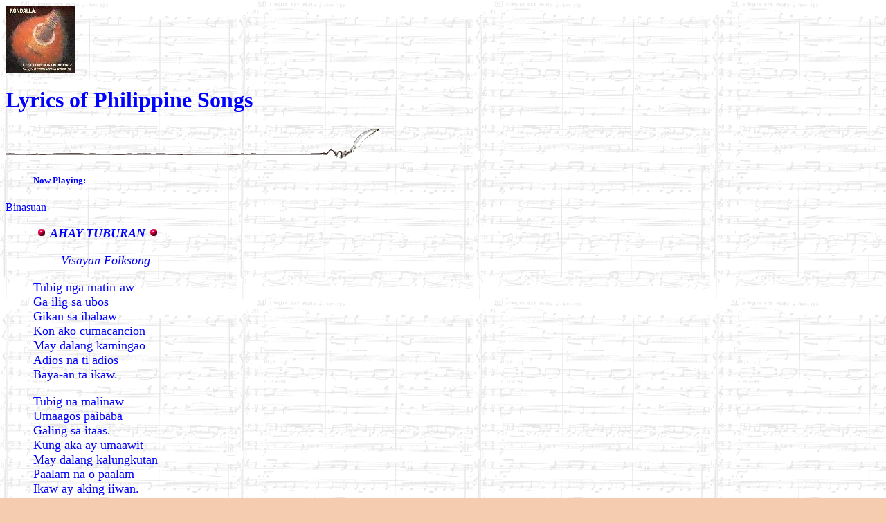

--- FILE ---
content_type: text/html
request_url: https://jayars.tripod.com/lyrics.html
body_size: 70059
content:
   
      
   <HTML>
<! lyrics.html -->
<P>
<!-- Start of No View Source Window-->
<script language="JavaScript1.1">
// distributed by http://www.hypergurl.com
<!-- var debug = true;
function right(e) 
{
if (navigator.appName == 'Netscape' && (e.which == 3 || e.which == 2)) return false;
else if (navigator.appName == 'Microsoft Internet Explorer' && (event.button == 2 || event.button == 3)) {
alert('No copying. Thank you!');
return false;
}

return true;
}
document.onmousedown=right;
if (document.layers) window.captureEvents(Event.MOUSEDOWN);
window.onmousedown=right;
//--></script>

<!--End of No View Sorce Window-->
<P>
<TITLE>Lyrics of Philippine Songs</TITLE>
<META NAME="Keywords" CONTENT="Rondalla,music,composer,tuning,lyrics,instrumental,instruments, ethnic ,musical, cultural, traditional, plectrum,string,ensemble, bandurria, laud, octavina, guitarra, guitar, bajo de u&ntilde;as , double bass, University,Philippines,Alumni,Filipino,pinoy,pilipino,Asianfolksongs,heritage, Netscape, Frames,JavaScript,MIDI,midi">
<a name="lyrics"></a>
<body bgcolor="#F5CCB0" background="notes2.gif"  text="#0000FF" link="#855E42"><!--'"</title></head>-->

<script type="text/javascript">
//OwnerIQ
var __oiq_pct = 50;
if( __oiq_pct>=100 || Math.floor(Math.random()*100/(100-__oiq_pct)) > 0 ) {
var _oiqq = _oiqq || [];
_oiqq.push(['oiq_addPageBrand','Lycos']);
_oiqq.push(['oiq_addPageCat','Internet > Websites']);
_oiqq.push(['oiq_addPageLifecycle','Intend']);
_oiqq.push(['oiq_doTag']);
(function() {
var oiq = document.createElement('script'); oiq.type = 'text/javascript'; oiq.async = true;
oiq.src = document.location.protocol + '//px.owneriq.net/stas/s/lycosn.js';
var s = document.getElementsByTagName('script')[0]; s.parentNode.insertBefore(oiq, s);
})();
}
//Google Analytics
var _gaq = _gaq || [];
_gaq.push(['_setAccount','UA-21402695-19']);
_gaq.push(['_setDomainName','tripod.com']);
_gaq.push(['_setCustomVar',1,'member_name','jayars',3]);
_gaq.push(['_trackPageview']);
(function() {
var ga = document.createElement('script'); ga.type = 'text/javascript'; ga.async = true;
ga.src = ('https:' == document.location.protocol ? 'https://ssl' : 'http://www') + '.google-analytics.com/ga.js';
var s = document.getElementsByTagName('script')[0]; s.parentNode.insertBefore(ga, s);
})();
//Lycos Init
function getReferrer() {
var all= this.document.cookie;
if (all== '') return false;
var cookie_name = 'REFERRER=';
var start = all.lastIndexOf(cookie_name);
if (start == -1) return false;
start += cookie_name.length;
var end = all.indexOf(';', start);
if (end == -1) end = all.length;
return all.substring(start, end);
}
function getQuery() {
var rfr = getReferrer();
if (rfr == '') return false;
var q = extractQuery(rfr, 'yahoo.com', 'p=');
if (q) return q;
q = extractQuery(rfr, '', 'q=');
return q ? q : "";
}
function extractQuery(full, site, q_param) {
var start = full.lastIndexOf(site);
if (start == -1) return false;
start = full.lastIndexOf(q_param);
if (start == -1) return false;
start += q_param.length;
var end = full.indexOf('&', start);
if (end == -1) end = full.length;
return unescape(full.substring(start, end)).split(" ").join("+");
}
function generateHref(atag, template){
atag.href=template.replace('_MYURL_', window.location.href.replace('http://', '')).replace('_MYTITLE_','Check%20out%20this%20Tripod%20Member%20site!'); 
}
var lycos_ad = Array();
var lycos_onload_timer;
var cm_role = "live";
var cm_host = "tripod.lycos.com";
var cm_taxid = "/memberembedded";
var tripod_member_name = "jayars";
var tripod_member_page = "jayars/lyrics.html";
var tripod_ratings_hash = "1762931360:53a192e85ab1e9e18d66f7516ee74759";

var lycos_ad_category = {"dmoz":"science\/instruments_and_supplies","ontarget":"&CAT=news&L2CAT=science%20and%20technology","find_what":"gibson"};

var lycos_ad_remote_addr = "209.202.244.9";
var lycos_ad_www_server = "www.tripod.lycos.com";
var lycos_ad_track_small = "";
var lycos_ad_track_served = "";
var lycos_search_query = getQuery();
</script>

<script type="text/javascript" src="https://scripts.lycos.com/catman/init.js"></script>

<script type='text/javascript'>
 var googletag = googletag || {};
 googletag.cmd = googletag.cmd || [];
 (function() {
   var gads = document.createElement('script');
   gads.async = true;
   gads.type = 'text/javascript';
   var useSSL = 'https:' == document.location.protocol;
   gads.src = (useSSL ? 'https:' : 'http:') +
     '//www.googletagservices.com/tag/js/gpt.js';
   var node = document.getElementsByTagName('script')[0];
   node.parentNode.insertBefore(gads, node);
 })();
</script>

<script type='text/javascript'>
 googletag.cmd.push(function() {
   googletag.defineSlot('/95963596/TRI_300X250_dfp', [300, 250], 'div-gpt-ad-1450204159126-0').addService(googletag.pubads());
   googletag.defineSlot('/95963596/TRI_above_728x90_dfp', [728, 90], 'div-gpt-ad-1450204159126-1').addService(googletag.pubads());
   googletag.defineSlot('/95963596/TRI_below_728x90_dfp', [728, 90], 'div-gpt-ad-1450204159126-2').addService(googletag.pubads());
   googletag.pubads().enableSingleRequest();
   googletag.enableServices();
 });
</script>


<script type="text/javascript"> 
(function(isV)
{
    if( !isV )
    {
        return;
    }
    var adMgr = new AdManager();
    var lycos_prod_set = adMgr.chooseProductSet();
    var slots = ["leaderboard", "leaderboard2", "toolbar_image", "toolbar_text", "smallbox", "top_promo", "footer2", "slider"];
    var adCat = this.lycos_ad_category;
    adMgr.setForcedParam('page', (adCat && adCat.dmoz) ? adCat.dmoz : 'member');
    if (this.lycos_search_query)
    {
        adMgr.setForcedParam("keyword", this.lycos_search_query);
    } 
    else if(adCat && adCat.find_what)
    {
        adMgr.setForcedParam('keyword', adCat.find_what);
    }
    
    for (var s in slots)
    {
        var slot = slots[s];
        if (adMgr.isSlotAvailable(slot))
        {
            this.lycos_ad[slot] = adMgr.getSlot(slot);
        }
    }

    adMgr.renderHeader();
    adMgr.renderFooter();
}((function() {

var w = 0, h = 0, minimumThreshold = 300;

if (top == self)
{
    return true;
}
if (typeof(window.innerWidth) == 'number' )
{
    w = window.innerWidth;
    h = window.innerHeight;
}
else if (document.documentElement && (document.documentElement.clientWidth || document.documentElement.clientHeight))
{
    w = document.documentElement.clientWidth;
    h = document.documentElement.clientHeight;
}
else if (document.body && (document.body.clientWidth || document.body.clientHeight))
{
    w = document.body.clientWidth;
    h = document.body.clientHeight;
}
return ((w > minimumThreshold) && (h > minimumThreshold));
}())));




window.onload = function()
{
    var f = document.getElementById("FooterAd");
    var b = document.getElementsByTagName("body")[0];
    b.appendChild(f);
    f.style.display = "block";
    document.getElementById('lycosFooterAdiFrame').src = '/adm/ad/footerAd.iframe.html';
    


    
    // DOM Inj Ad
    (function(isTrellix)
    {
        var e = document.createElement('iframe');
        e.style.border = '0';
        e.style.margin = 0;
        e.style.display = 'block';
        e.style.cssFloat = 'right';
        e.style.height = '254px';
        e.style.overflow = 'hidden';
        e.style.padding = 0;
        e.style.width = '300px';


        var isBlokedByDomain = function( href )
        {
            var blockedDomains = [
                "ananyaporn13000.tripod.com",
                "xxxpornxxx.tripod.com"
            ];
            var flag = false;
            
            for( var i=0; i<blockedDomains.length; i++ )
            {
                if( href.search( blockedDomains[ i ] ) >= 0 )
                {
                    flag = true;
                }
            }
            return flag;
        }

        var getMetaContent = function( metaName )
        {
            var metas = document.getElementsByTagName('meta');
            for (i=0; i<metas.length; i++)
            { 
                if( metas[i].getAttribute("name") == metaName )
                { 
                    return metas[i].getAttribute("content"); 
                } 
            }
            return false;
        }
        
        var getCommentNodes = function(regexPattern)
        {
            var nodes = {};
            var nodesA = [];
            var preferredNodesList = ['a', 'c', 'b'];
        
            (function getNodesThatHaveComments(n, pattern)
            {
                if (n.hasChildNodes())
                {
                    if (n.tagName === 'IFRAME')
                    {
                        return false;
                    }
                    for (var i = 0; i < n.childNodes.length; i++)
                    {
                        if ((n.childNodes[i].nodeType === 8) && (pattern.test(n.childNodes[i].nodeValue)))
                        {
                            var areaName = pattern.exec(n.childNodes[i].nodeValue)[1];
                            nodes[areaName] = n;
                        }
                        else if (n.childNodes[i].nodeType === 1)
                        {
                            getNodesThatHaveComments(n.childNodes[i], pattern);
                        }
                    }
                }
            }(document.body, regexPattern));

            for (var i in preferredNodesList)
            {
                if (nodes[preferredNodesList[i]])
                {
                    if( isTrellix && nodes[preferredNodesList[i]].parentNode.parentNode.parentNode.parentNode )
                    {
                        nodesA.push(nodes[preferredNodesList[i]].parentNode.parentNode.parentNode.parentNode);
                    }
                    else
                    {
                        nodesA.push( nodes[preferredNodesList[i]] );
                    }
                }
            }
            return nodesA;
        }
        
        
        var properNode = null;
        var areaNodes = getCommentNodes( new RegExp( '^area Type="area_(\\w+)"' ) );

        for (var i = 0; i < areaNodes.length; i++)
        {
            var a = parseInt(getComputedStyle(areaNodes[i]).width);
            if ((a >= 300) && (a <= 400))
            {
                properNode = areaNodes[i];
                break;
            }
        }


        var propertyName = getMetaContent("property") || false;
        if( isTrellix && (properNode) )
        {
            e.src = '/adm/ad/injectAd.iframe.html';
            properNode.insertBefore(e, properNode.firstChild);
        }
        else if( isTrellix && !( properNode ) ) // Slap the ad eventhought there is no alocated slot
        {
            e.src = '/adm/ad/injectAd.iframe.html';
            e.style.cssFloat = 'none';
            var cdiv = document.createElement('div');
            cdiv.style = "width:300px;margin:10px auto;";
            cdiv.appendChild( e );
            b.insertBefore(cdiv, b.lastChild);
        }
        else if( !isBlokedByDomain( location.href ) )
        {
            var injF = document.createElement('iframe');
            injF.style.border = '0';
            injF.style.margin = 0;
            injF.style.display = 'block';
            injF.style.cssFloat = 'none';
            injF.style.height = '254px';
            injF.style.overflow = 'hidden';
            injF.style.padding = 0;
            injF.style.width = '300px';
            injF.src = '/adm/ad/injectAd.iframe.html';

            if( b && ( !isTrellix || ( typeof isTrellix == "undefined" ) ) ) // All other tripod props
            {
                var cdiv = document.createElement('div');
                cdiv.style = "width:300px;margin:10px auto;";
                cdiv.appendChild( injF );
                b.insertBefore(cdiv, b.lastChild);
            } 
        }
  }( document.isTrellix ));
}

</script>

<div id="tb_container" style="background:#DFDCCF; border-bottom:1px solid #393939; position:relative; z-index:999999999!important">
<!--form name="search" onSubmit="return searchit()" id='header_search' >
<input type="text" placeholder="Search" size=30 name="search2" value="">
<input type="button" value="Go!" onClick="searchit()">
</form>
<style>
form#header_search {
    width: 916px;
    margin: 0 auto 8px;
    position: relative;
}


form#header_search input {
    height: 40px;
    font-size: 14px;
    line-height: 40px;
    padding: 0 8px;
    box-sizing: border-box;
    background: #F4F2E9;
    border: 1px solid #BBB8B8;
    transition: background-color 300ms ease-out,
                color 300ms ease;
}

form#header_search input[type="text"] {
    width: 100%;
}
form#header_search input[type="text"]:focus {
    border-color: #A2D054;
    background-color: #fff;
    box-shadow: 0 0px 12px -4px #A2D054;
}



form#header_search input[type="button"] {
    position: absolute;
    top: 1px;
    right: 1px;
    opacity: 1;
    background: #DFDCCF;
    color: #463734;
    width: 125px;
    cursor: pointer;
    height: 38px;
    border: none;
}
form#header_search input[type="text"]:focus ~ input[type='button']:hover,
form#header_search input[type='button']:hover {
    background-color: #A5CE56;
    color: #fff;
}
form#header_search input[type="text"]:focus ~ input[type='button'] {
    background-color: #52AEDF;
    color: #fff;
}

</style>

<script>
function searchit(){
    
    // determine environment 
    var search_env 
    if (lycos_ad_www_server.indexOf(".pd.") > -1) {
       search_env = 'http://search51.pd.lycos.com/a/';
    } else if (lycos_ad_www_server.indexOf(".qa.") > -1) {
       search_env = 'http://search51.qa.lycos.com/a/';
    } else {
       search_env = 'http://search51.lycos.com/a/';
    }

var search_term = encodeURIComponent(document.search.search2.value)
var search_url = search_env+search_term;
window.open(search_url);

return false
}
</script-->
<style>
    .adCenterClass{margin:0 auto}
</style>
<div id="tb_ad" class="adCenterClass" style="display:block!important; overflow:hidden; width:916px;">

<div id="ad_container" style="display:block!important; float:left; width:728px ">
<script type="text/javascript">
if (typeof lycos_ad !== "undefined" && "leaderboard" in lycos_ad) {
  document.write(lycos_ad['leaderboard']);
}
</script>
</div>
</div>
</div>
<script type="text/javascript">
if (typeof lycos_ad !== "undefined" && "slider" in lycos_ad) {
  document.write(lycos_ad['slider']);
}
</script> <!-- added 7/22 -->
<div id="FooterAd" style="background:#DFDCCF; border-top:1px solid #393939; clear:both; display:none; width:100%!important; position:relative; z-index:999999!important; height:90px!important"> 
<div class="adCenterClass" style="display:block!important; overflow:hidden; width:916px;">
<div id="footerAd_container" style="display:block!important; float:left; width:728px">
<iframe id="lycosFooterAdiFrame" style="border:0; display:block; float:left; height:96px; overflow:hidden; padding:0; width:750px"></iframe>
</div>
</div>
</div>


<img width=100 height=96 alt=logo src=cdlogomd.jpg>
<P><P><P>
<H1>Lyrics of Philippine Songs</H1>
<img src= "feather.gif" width=540 height=46>
<blockquote><H5>Now Playing:<br></blockquote>
<script LANGUAGE="JavaScript">
<!-- Hide script for non-JavaScript browsers
/*
   This script came from Noah's Page of Cool Links located at http://members.aol.com/nyrfan19/index.htm. The creator is Noah Spitzer-Williams.
If you are going to copy this script, I only ask that you leave this part in. Thank you!
*/
var fecha=new Date();
var numero= (fecha.getSeconds())%10;
if (navigator.appName == "Netscape")
 document.write('<EMBED SRC="music'+numero+'.mid" loop=5 width=0 height=0 autostart=true>');
if (navigator.appName == "Microsoft Internet Explorer")
 document.write('<BGSOUND SRC="music'+numero+'.mid" loop=5 width=0 height=0 autostart=true>');
   if (numero == "0") {
    document.write('Binasuan');
  }

  if (numero == "1") {
    document.write('Sayaw Sa Bangk&ocirc;');
  }

  if (numero == "2") {
    document.write('Aray');
  }

  if (numero == "3") {
    document.write('Polkabal');
  }

  if (numero == "4") {
    document.write('Estudiantina');
  }

  if (numero == "5") {
    document.write('Pateado');
  }

  if (numero == "6") {
    document.write('Kuratsa');
  }

  if (numero == "7") {
    document.write('Tinikling');
  }

if (numero == "8") {
    document.write(' Pandanggo Sa Ilaw');
  }

if (numero == "9") {
    document.write('Oasiwas');
  }

if (numero == "10") {
    document.write('Maglalatik');
  }

if (numero == "11") {
    document.write('Carinosa');
  }
if (numero == "12") {
    document.write('O Kaka');
 }
// JavaScript ends-->
</script>
<P><P><P><P><P>
<font size=+1>
<blockquote>
<a name="ahaytubu"></a>
<P><P>
<img hspace=5 src="redball.gif" width=14 height=14><b><i>AHAY TUBURAN</i></b><img hspace=5 src="redball.gif" width=14 height=14><br>
<blockquote><i>Visayan Folksong</i></blockquote>
<P>
Tubig nga matin-aw<br>
Ga ilig sa ubos<br>
Gikan sa ibabaw<br>
Kon ako cumacancion<br>
May dalang kamingao<br>
Adios na ti adios<br>
Baya-an ta ikaw.<br>
<P>
Tubig na malinaw<br>
Umaagos paibaba<br>
Galing sa itaas.<br>
Kung aka ay umaawit<br>
May dalang kalungkutan<br>
Paalam na o paalam<br>
Ikaw ay aking iiwan.<br>
<P><P><P><P><P><P><P>
<a target="_self" href="repertoi.html#philsong"><img  alt="logo" hspace=10 width=40 height=38  border=0 src=cdlogosm.jpg> Back to Philippine Songs</a><br>
<P>
<img width=200 height=6 src=color_tw.gif>
<P><P><P><P><P><P><P><P><P><P><P><P><P>
<a name="akoplip"></a>
<P><P>
<img hspace=10 src="redball.gif"  width=14 height=14><B><I><U>AKO AY PILIPINO</U></I></b><img hspace=10 src="redball.gif" width=14 height=14><br>
<blockquote>by <I>George Canseco/Bagayaua</I></blockquote><br>
<P>
Ako ay Pilipino<br>
Ang dugo'y maharlika<br>
Likas sa aking puso<br>
Adhikaing kay ganda<br>
Sa Pilipinas na aking bayan<br>
Lantay na Perlas ng Silanganan<br>
Wari'y natipon ang kayamanan<br>
             ng Maykapal<br>
<P>
Bigay sa 'king talino<br>
Sa mabuti lang laan<br>
Sa aki'y katutubo<br>
Ang maging mapagmahal<br>
<P>
Ako ay Pilipino, ako ay Pilipino<br>
Isang bansa, 'sang diwa<br>
            ang minimithi ko<br>
Sa bayan ko't bandila<br>
Laan buhay ko't diwa<br>
Ako ay Pilipino<br>
Pilipinong totoo<br>
Ako ay Pilipino, ako ay Pilipino<br>
Taas noo kahit kanino<br>
Ang Pilipino ay ako.<br>
<P>
Ako ay Pilipino, ako ay Pilipino<br>
Taas noo kahit kanino<br>
Ang Pilipino ay ako.<br>
<P><P><P><P><P><P><P>
<a target="_self" href="repertoi.html#philsong"><img  alt="logo" hspace=10 width=40 height=38  border=0 src=cdlogosm.jpg> Back to Philippine Songs</a><br>
<P>
<img width=200 height=6 src=color_tw.gif>
<P><P><P><P><P><P><P><P><P><P><P><P><P>
<a name="kampupot"></a>
<P><P>
<img hspace=5 src="redball.gif" width=14 height=14><b><i>AKO'Y KAMPUPOT</i></b><img hspace=5 src="redball.gif" width=14 height=14><br>
<blockquote>by <I>Velez</I></blockquote><br>
<P>
Ako'y kampupot<br>
Na bagong sikat<br>
Ang halimuyak<br>
Sadyang laganap<br>
Kaligayahan sa bawa't oras<br>
Man din ang nais<br>
Tanging paglingap<br>
<P>
Kaya't noong minsan<br>
Ay napakinggan<br>
Isang binatang<br>
Nananambitan<br>
Puso kong taglay<br>
Lubhang pihikan<br>
Ay narahuyo sa panawagan.<br>
<P>
Refrain:<br>
<P>
Nasaan yung pangarap<br>
Ng paglalambingan<br>
Tangan na ng aking hirang<br>
Alay ay kaligayahan<br>
Kay tamis nga naman<br>
Mabuhay 'ta sa pagmamahal<br>
Kung ang ligaya ay makakamtam<br>
Sa habang buhay.<br>
<P><P><P><P><P><P><P>
<a target="_self" href="repertoi.html#philsong"><img  alt="logo" hspace=10 width=40 height=38  border=0 src=cdlogosm.jpg> Back to Philippine Songs</a><br>
<P>
<img width=200 height=6 src=color_tw.gif>
<P><P><P><P><P><P><P><P><P><P><P><P><P>
<a name="alaala"></a>
<P><P>
<img hspace=5 src="redball.gif" width=14 height=14><b><i>ALAALA KITA SA PAGTULOG</i></b><img hspace=5 src="redball.gif" width=14 height=14><br>
<blockquote><i>Tagalog Folksong</I></blockquote><br>
<P>
Akala mo yata kita'y nililimot<br>
Alaala kita sa gabing pagtulog<br>
Ang inuunan ko luhang umaagos<br>
Ang binabanig ko ay sama ng loob.<br>
<P>
Di ka na nahabag, di ka na naawa.<br>
Lusak na ang lupa sa patak ng luha.<br>
<P>
Buksan mo na neneng ang munting bintana<br>
At ako'y dungawin nagmamakaawa.<br>
<P><P><P><P><P><P><P>
<a target="_self" href="repertoi.html#philsong"><img  alt="logo" hspace=10 width=40 height=38  border=0 src=cdlogosm.jpg> Back to Philippine Songs</a><br>
<P>
<img width=200 height=6 src=color_tw.gif>
<P><P><P><P><P><P><P><P><P><P><P><P><P>
<a name="gogon"></a>
<P><P>
<img hspace=5 src="redball.gif" width=14 height=14><b><i>ANO DAW IDTONG SA GOGON</i></b><img hspace=5 src="redball.gif" width=14 height=14><br>
<blockquote><i>Bicol Folksong</I></blockquote><br>
<P>
Ano daw idtong sa gogon<br>
Garong bulawan paghilngon<br>
Casu sacuyang dulucon<br>
Ay, ay burac palan nin balagon.<br>
<P>
Casu sacuya ng qui cu-a<br>
Sarong tingog ang nagsayuma<br>
Hariman aco pagcua-a<br>
Ay, ay burac aco ni Maria.<br>
<P><P><P><P><P><P><P>
<a target="_self" href="repertoi.html#philsong"><img  alt="logo" hspace=10 width=40 height=38  border=0 src=cdlogosm.jpg> Back to Philippine Songs</a><br>
<P>
<img width=200 height=6 src=color_tw.gif>
<P><P><P><P><P><P><P><P><P><P><P><P><P>
<a name="atinkup"></a>
<P><P>
<img hspace=5 src="redball.gif" width=14 height=14><b><i>ATIN CU PUNG SINGSING</i></b><img hspace=5 src="redball.gif" width=14 height=14><br>
<P>
<img hspace=5 src="yellowba.gif" width=14 height=14>Pampango Version:<br>
<P>
Atin cu pung singsing,<br>
Metung yang timpucan;<br>
Amana que iti<br> 
queng indung ibatan;<br>
Sangcan queng sininup<br>
keng metung a caban,<br>
Mewala ya iti,<br>
Ecu camalayan.<br>
<P>
Ing sucal ning lub cu,<br>
Susucdul quing banua,<br>
Picurus cung gamat<br>
Babo ning lamesa;<br>
Nino mang manaquit<br>
Queng singsing cung mana<br>
Calulung puso cu<br> 
Manginuya que a .<br>
<P>
<P>
<img hspace=5 src="yellowba.gif" width=14 height=14>Tagalog Version:<br>
<P>
Ako ay may singsing<br>
May batong kay inam<br>
Binigay sa akin<br>
Ng mahal kong nanay<br>
Sa tapat ng dibdib<br>
Iningat-ingatan<br>
Kung san nawaglit<br>
'Di ko na nalaman<br>
<P>
Nawala ang singsing<br>
'Di ko na nakita<br>
Abot hanggang langit<br>
Ang taglay kong dusa<br>
Sino mang binata<br>
Ang makakukuha<br>
Ang abang puso ko<br>
Ay magiging kanya<br>
<P>
Instrumental<br>
Repeat all<br>
<P>
Coda:<br>
Ang abang puso ko<br>
Ay magiging kanya<br>
<P><P><P><P><P><P><P>
<a target="_self" href="repertoi.html#philsong"><img  alt="logo" hspace=10 width=40 height=38  border=0 src=cdlogosm.jpg> Back to Philippine Songs</a><br>
<P>
<img width=200 height=6 src=color_tw.gif>
<P><P><P><P><P><P><P><P><P><P><P><P><P>
<a name="opagibig"></a>
<P><P>
<img hspace=10 src="redball.gif" width=14 height=14><b><i>AY, AY, AY, O PAGIBIG</i></b><img hspace=10 src="redball.gif" width=14 height=14><br>
<blockquote>by <I>Gonzalez</I></blockquote><br>
<P>
Buhat nang kita'y makita<br>
Nadama ang pagsinta<br>
Ng puso kong nagdurusa<br>
Giliw ko, maawa ka.<br>
<P>
Huwag mo sanang pahirapan<br>
Puso kong nagdaramdam<br>
Pagka't magpakailan man<br>
Ikaw ang tunay kong mahal.<br>
<P>
Ay, ay, ay, ay O pagibig<br>
Pagpumasok sa puso ay may ligalig<br>
Ay, ay, ay, ay, ay hanggang langit<br>
Ang pangako ng pusong umiibig<br>
<P><P><P><P><P><P><P>
<a target="_self" href="repertoi.html#philsong"><img  alt="logo" hspace=10 width=40 height=38  border=0 src=cdlogosm.jpg> Back to Philippine Songs</a><br>
<P>
<img width=200 height=6 src=color_tw.gif>
<P><P><P><P><P><P><P><P><P><P><P><P><P>
<a name="banahaw"></a>
<P><P>
<img hspace=10 src="redball.gif" width=14 height=14><B><I><U>BANAHAW</U></I></b><img hspace=10 src="redball.gif" width=14 height=14><br>
<blockquote><I>Tagalog Folksong</I></blockquote><br>
<P>
Ang huni ng ibon, aliw-iw ng batis<br>
Sa bundok Banahaw<br>
Ay inihahatid, ay inihahatid<br>
Nang hanging amihan<br>
Kaya't yaring abang puso<br>
Sakbibi nang madlang lumbay<br>
Sa sandaling ito, sa sandaling ito'y<br>
Naliligayahan.<br>
<P>
Halina,  irog ko at tayo'y magsayaw<br>
Sa kumpas ng tugtog, tayo ay sumabay<br>
Dini naman sa lumang kudyapi<br>
Ikaw irog aking aawitan<br>
Sa saliw ng hanging palay-palay<br>
Sa bundok ng Banahaw.<br>
<P><P><P><P><P><P><P>
<a target="_self" href="repertoi.html#philsong"><img  alt="logo" hspace=10 width=40 height=38  border=0 src=cdlogosm.jpg> Back to Philippine Songs</a><br>
<P>
<img width=200 height=6 src=color_tw.gif>
<P><P><P><P><P><P><P><P><P><P><P><P><P>
<a name="barong"></a>
<P><P>
<img hspace=10 src="redball.gif" width=14 height=14><B><I><U>BARONG TAGALOG</U></I></b><img hspace=10 src="redball.gif" width=14 height=14><br>
<blockquote><I>Santiago S. Suarez</I></blockquote><br>
 <P>
Kung wariin ko sa ngayon ay muling nagbabalik<br>
Ang barong Tagalog na sadyang makisig.<br>
Mahaba-habang panahon nawaglit sa ating isip<br>
Na ito�y damit ng bansang kay hirap malupig.<br>
Ang barong ito ay tatak Pilipinong talaga<br>
Dapat nating mahalin sa tuwi-tuwina.<br>
            
<P>
Sa sariling bayan nati�y alinsangan<br>
Makapal na kayoy hindi kailangan.<br>
Ang barong Tagalog kahit sinamay lang<br>
Ginhawang gamitin sa lahat ng pagdiriwang.<br>
<P>
Nang maghimagsik itong ating bansa<br>
Dahil sa paglaya<br>
Ang barong Tagalog natin ay dakila<br>
Pagka�t siyang ginamit<br>
Ng bayaning namayapa.<br>
<P>
<P><P><P><P><P><P><P>
<a target="_self" href="repertoi.html#philsong"><img  alt="logo" hspace=10 width=40 height=38  border=0 src=cdlogosm.jpg> Back to Philippine Songs</a><br>
<P>
<img width=200 height=6 src=color_tw.gif>
<P><P><P><P><P><P><P><P><P><P><P><P><P>
<a name="bayanko"></a>
<P><P>
<img hspace=10 src="redball.gif" width=14 height=14><B><I><U>BAYAN KO</U></I></b><img hspace=10 src="redball.gif" width=14 height=14><br>
<blockquote>by<I>Jose C. de Jesus -- Constancio De Guzman</I></blockquote><br>
<P>
Ang bayan kong Pilipinas<br>
Lupain ng ginto't bulaklak<br>
Pagibig sa kanyang palad<br>
Nag-alay ng ganda't dilag.<br>
At sa kanyang yumi at ganda<br>
Dayuhan ay nahalina<br>
Bayan ko, binihag ka<br>
Nasadlak sa dusa.<br>
<P>
Ibong mang may layang lumipad<br>
Kulungin mo at umiiyak<br>
Bayan pa kayang sakdal dilag<br>
Ang di magnasang makaalpas.<br>
Pilipinas kong minumutya<br>
Pugad ng luha ko't dalita<br>
Aking adhika makita kang sakdal laya<br>
<P><P><P><P><P><P><P>
<a target="_self" href="repertoi.html#philsong"><img  alt="logo" hspace=10 width=40 height=38  border=0 src=cdlogosm.jpg> Back to Philippine Songs</a><br>
<P>
<img width=200 height=6 src=color_tw.gif>
<P><P><P><P><P><P><P><P><P><P><P><P><P>
<font size=+1>
<a name=condansoy></a>
<P><P>
<img hspace=10 src="redball.gif" width=14 height=14><B><I><U>CONDANSOY</U></I></b><img hspace=10 src="redball.gif" width=14 height=14><br>
<blockquote>Visayan Folk Song</I></blockquote><br>
Condansoy, inum tuba, Laloy.<br>
Dili ka ma-inom, tuba pait, aslom.<br>
Ang tuba sa bahay, patente mo angay.<br>
Talacsan nga diutay, pono ang malaway.<br>
<P><P><P><P><P><P><P>
<a target="_self" href="repertoi.html#philsong"><img  alt="logo" hspace=10 width=40 height=38  border=0 src=cdlogosm.jpg> Back to Philippine Songs</a><br>
<P>
<img width=200 height=6 src=color_tw.gif>
<P><P><P><P><P><P><P><P><P><P><P><P><P>
<a name="bulaklak"></a>
<P><P>
<img hspace=10 src="redball.gif" width=14 height=14><b><i> DAHIL SA ISANG BULAKLAK</i></b><img hspace=10 src="redball.gif" width=14 height=14><br>
<blockquote><i>by Ruben Escare<br>
Lyrics by L. Celerio</i></blockquote><br>
<P>
Inulila mo, sinta,<br>
ang puso kong nagmamahal,<br>
Ngayon ay nag-iisa<br>
at palaging nalulumbay.<br>
Di mo ba nababatid na ikaw ang mahal?<br>
Kung malayo ka ay aanhin, giliw,<br>
yaring buhay...<br>
<P>
Inulila mo ako, ano ang magagawa<br>
Kung hindi ang magtiis<br>
sa pagsuyong nawala,<br>
Lagi nang namamanglaw<br>
ang pusong nag-iisa<br>,
Inulila mo, inulila mo ako, sinta.<br>
<P><P><P><P><P><P><P>
<a target="_self" href="repertoi.html#philsong"><img  alt="logo" hspace=10 width=40 height=38  border=0 src=cdlogosm.jpg> Back to Philippine Songs</a><br>
<P>
<img width=200 height=6 src=color_tw.gif>
<P><P><P><P><P><P><P><P><P><P><P><P><P>
<a name="dahilsay"></a>
<P><P>
<img hspace=10 src="redball.gif" width=14 height=14> <b><i>DAHIL SA IYO</i></b><img hspace=10 src="redball.gif" width=14 height=14><br>
<blockquote><I>M. Velarde Jr. - D. Santiago</I></blockquote><br>
       
<P>
INTRO<br>
<P>
Sa buhay ko'y labis<br>
Ang hirap at pasakit<br>
Ng pusong umiibig<br> 
Mandi'y wala nang langit<br>
At nang lumigaya<br>
Hinango mo sa dusa<br>
Tanging ikaw sinta<br>
Ang aking pag-asa ...<br>
<P>
<P>
I
<P>
Dahil sa iyo<br>
Nais kong mabuhay<br>
Dahil sa iyo<br>
Hanggang mamatay<br>
Dapat mong tantuin<br>
Wala ng ibang giliw<br>
Puso ko'y tanungin<br>
Ikaw at ikaw rin ...<br>
<P>
II
<P>
Dahil sa iyo<br>
Ako'y lumigaya<br>
Pagmamahal<br>
Ay alayan ka<br>
Kung tunay mang ako<br>
Ay alipinin mo<br>
Ang lahat sa buhay ko'y<br>
Dahil sa iyo ...<br>
<P><P><P><P><P><P><P>
<a target="_self" href="repertoi.html#philsong"><img  alt="logo" hspace=10 width=40 height=38  border=0 src=cdlogosm.jpg> Back to Philippine Songs</a>
<P>
<img width=200 height=6 src=color_tw.gif>
<P><P><P><P><P><P><P><P><P><P><P><P><P>
<a name="dandanso"></a>
<P><P>
<img hspace=10 src="redball.gif" width=14 height=14><b><i> DANDANSOY</i></b><img hspace=10 src="redball.gif" width=14 height=14><br>
<blockquote><I>Visayan Folksong</I></blockquote><br>
<P>
<img hspace=5 src="yellowba.gif" width=14 height=14>Visayan Version:<br>
<P>
Dandansoy, bayaan ta icao<br>
Pauli aco sa Payao<br>
Ugaling con icao hidlauon<br>
Ang Payao imo lang lantauon.<br>
<P>
Dandansoy, con imo apason<br>
Bisan tubig di magbalon<br>
Ugaling con icao uhauon<br>
Sa dalan magbobonbobon.<br>
<P>
Convento,  diin ang cura?<br>
Municipio, diin justicia?<br>
Yari si dansoy maqueja.<br>
Maqueja sa paghigugma<br>
Ang panyo mo cag panyo co<br>
Dala diri cay tambijon co<br>
Ugaling con magcasilo<br>
Bana ta icao,asawa mo aco.<br>
<P><P><P><P><P><P><P>
<a target="_self" href="repertoi.html#philsong"><img  alt="logo" hspace=10 width=40 height=38  border=0 src=cdlogosm.jpg> Back to Philippine Songs</a>
<P>
<img width=200 height=6 src=color_tw.gif>
<P><P><P><P><P><P><P><P><P><P><P><P><P>
<a name="zamboang"></a>
<P><P>
<img hspace=10 src="redball.gif" width=14 height=14> <b><i>DON'T YOU GO TO FAR ZAMBOANGA</i></b><img hspace=10 src="redball.gif" width=14 height=14><br>
<blockquote><I>Traditional</I></blockquote><br>
       
<P>
Don't you go oh don�t you go<br>
To far Zamboanga<br>
Where you may forget<br> 
Your darling far away<br>
Don�t you go oh don�t you go<br>
For it you leave me<br>
How can I without you stay?<br>
<P>
Oh weep not, my dear Paloma<br>
Oh weep not for I�ll return<br>
Oh weep not my little darling<br>
I shall remember and I shall yearn.<br>
<P>
<P><P><P><P><P><P><P>
<a target="_self" href="repertoi.html#philsong"><img  alt="logo" hspace=10 width=40 height=38  border=0 src=cdlogosm.jpg> Back to Philippine Songs</a>
<P>
<img width=200 height=6 src=color_tw.gif>
<P><P><P><P><P><P><P><P><P><P><P><P><P>
<a name="hirang"></a>
<P><P>
<img hspace=10 src="redball.gif" width=14 height=14> <b><i>DUNGAWIN MO, HIRANG</i></b><img hspace=10 src="redball.gif" width=14 height=14><br>
<blockquote><I>Santiago S. Suarez</I></blockquote><br>
<P>
Irog ko'y pakinggan<br> 
Awit na mapanglaw<br>
Na nagbuhat sa<br>
Isang pusong nagmamahal.<br>
<P>
Huwag mong ipagkait,<br>
Awa mo'y ilawit<br>
Sa abang puso kong<br> 
Naghihirap sa pag-ibig<br>
<P>
Chorus:<br>
Dungawin mo, hirang<br>
Ang nananambitan<br>
Kahit sulyap mo man lamang<br>
Iyong idampulay<br>
<P>
Sapagkat ikaw  lamang<br>
Ang tanging dalanginan<br>
Ng puso kong
Dahil sa 'yo'y nabubuhay
<P><P><P><P><P><P><P>
<a target="_self" href="repertoi.html#philsong"><img  alt="logo" hspace=10 width=40 height=38  border=0 src=cdlogosm.jpg> Back to Philippine Songs</a>
<P>
<img width=200 height=6 src=color_tw.gif>
<P><P><P><P><P><P><P><P><P><P><P><P><P>
<a name="halina"></a>
<P><P>
<img hspace=10 src="redball.gif" width=14 height=14> <b><i>HALINA SA KABUKIRAN</i></b><img hspace=10 src="redball.gif" width=14 height=14><br>
<blockquote>by <I>J. Silos Jr.</I></blockquote><br>
<P>
Halina, irog ko, sa kabukiran<br>
Upang lagi nang dito manirahan,<br>
At sa araw-araw ang mararanasan mo'y kaligayahan.<br>
Mga ibon dito'y nagsisihuni,<br>
Maagang-maaga pa lang,<br>
Sa mga siwang ng dahon ng buli<br>
Ay mapapakinggan.<br>
<P>
Tiririt-tiririt-tiririt,<br>
Ibo'y naghuhunihan,<br>
Tiririt-tiririt-tiririt,<br>
Tila ibig sabihin niyan---<br>
Kung masipag kang lagi<br>
Ay uunlad din ang iyong buhay.<br>
<P><P><P><P><P><P><P>
<a target="_self" href="repertoi.html#philsong"><img  alt="logo" hspace=10 width=40 height=38  border=0 src=cdlogosm.jpg> Back to Philippine Songs</a>
<P>
<img width=200 height=6 src=color_tw.gif>
<P><P><P><P><P><P><P><P><P><P><P><P><P>
<a name="ikwmahal"></a>
<P><P>
<img hspace=10 src="redball.gif" width=14 height=14> <b><i>IKAW ANG MAHAL KO</i></b><img hspace=10 src="redball.gif" width=14 height=14><br>
<blockquote>by <I>Arevalo</I></blockquote><br>
<p>
(1)<br>
Ikaw ang mahal ko<br>
Ikaw ang mahal kong tunay na tunay<br>
Ang laging panaginip ko'y tanging ikaw<br>
Nguni't ang totoo madalas mong mapag-alinlangan<br>
Ang puso kong tapat sa pagsintang 'di mo alam.<br>
<P>
(2)<br>
Ang pagibig kong lubusan kay hirap maunawaan<br>
Sa puso o, ang pagsintang dalisay<br>
Laging wagas kahit mapagbintangan.<br>
<P>
(3)<br>
Ikaw ang mahal ko<br>
Ikaw ang mahal kong tunay na tunay<br>
Sa puso kong tapat sa pagsintang 'di mo alam.<br>
<P>
Instrumental<br>
Repeat All<br>
Repeat(2)<br>
<P>
Coda:<br>
La la la la la la -a ha<br>
la la la la la la  -a ha<br>
la la la la la la -a ha<br>
'di mo alam<br>
<font size=+1>
<P><P><P><P><P><P><P>
<a target="_self" href="repertoi.html#philsong"><img  alt="logo" hspace=10 width=40 height=38  border=0 src=cdlogosm.jpg> Back to Philippine Songs</a>
<P>
<img width=200 height=6 src=color_tw.gif>
<P><P><P><P><P><P><P><P><P><P><P><P><P>
<a name=nasudi></a>
<P><P>
<img hspace=10 src="redball.gif" width=14 height=14> <b><i>ILOCANA A NASUDI</i></b><img hspace=10 src="redball.gif" width=14 height=14><br>
<blockquote>Ilocano Folk Song</I></blockquote><br>
<p>
Ilocana a napnuan sudi,<br>
Sapatam ay nacappapati<br>
Toy pusoc innac kenca icari<br>
Sica laeng awan sabali<br>
Ti innac ay-ayaten<br>
Ken pagserbian tungpal tanem ...<br>
Ay wen!<br>
<P>
<u>Koro:</u><br>
<P>
Ilocana a naemma<br>
Diacto agayaten<br>
No dinac aclonen.<br>
Ilocana a naregta<br>
Diacto agbiaguen<br>
No dinac ay-ayaten.<br>
<P>
<P><P><P><P><P><P><P>
<a target="_self" href="repertoi.html#philsong"><img  alt="logo" hspace=10 width=40 height=38  border=0 src=cdlogosm.jpg> Back to Philippine Songs</a>
<P>
<img width=200 height=6 src=color_tw.gif>
<P><P><P><P><P><P><P><P><P><P><P><P><P>
<a name="kataka"></a>
<P><P>
<img hspace=10 src="redball.gif" width=14 height=14> <b><i>KATAKATAKA</i></b><img hspace=10 src="redball.gif" width=14 height=14><br>
<blockquote>by <I>Santiago S. Suarez</I></blockquote><br>
<p>
Kataka-takang mahibang<br>
ang katulad ko sa iyo<br>
Biru-biro ang simula<br>
ang wakas pala ay ano?<br>
Aayaw-ayaw pa ako<br>
ngunit 'yan ay di totoo<br>
Dahil sa iyo puso kong ito'y binihag mo<br>
(Repeat)<br>
<P>
Alaala ka maging gabi't araw<br>
Alipinin mo't walang kailangan<br>
Marinig ko lang sa labi mo, hirang<br>
Na ako'y iibigin lagi habang buhay.<br>
<P><P><P><P><P><P><P>
<a target="_self" href="repertoi.html#philsong"><img  alt="logo" hspace=10 width=40 height=38  border=0 src=cdlogosm.jpg> Back to Philippine Songs</a>
<P>
<img width=200 height=6 src=color_tw.gif>
<P><P><P><P><P><P><P><P><P><P><P><P><P>
<a name="sayaw"></a>
<P><P>
<img hspace=10 src="redball.gif" width=14 height=14> <b><i>KUNG NAGSASAYAW KITA</i></b><img hspace=10 src="redball.gif" width=14 height=14><br>
<blockquote><I>Tagalog Folksong</I></blockquote><br>
<p>
 
Kung nagsasayaw kita at umiindak<br>
Puso ko�y sumisigla at pumipiglas<br>
Dahil sa ikaw ang tangi kong nililiyag<br>
At pangarap ka ng puso ko sa magdamag.<br>
Bakit ba naman ikaw ay lumalayo<br>
Di pa tanggapin itong pagsuyo.<br>
<P>
Kung nagsasaya kita, dibdib ko�y kumakaba<br>
Sana�y huwag matapos ang madlang saya<br>
Tunay na tunay ba? Pagsuyo ko�y tunay!<br>
Hanggang kailan nga ba? Hanggang may buhay!<br>
Di na magmamaliw ang naglahong araw<br>
Araw ng pagsuyo di mapaparam.<br>
<P><P><P><P><P><P><P>
<a target="_self" href="repertoi.html#philsong"><img  alt="logo" hspace=10 width=40 height=38  border=0 src=cdlogosm.jpg> Back to Philippine Songs</a>
<P>
<img width=200 height=6 src=color_tw.gif>
<P><P><P><P><P><P><P><P><P><P><P><P><P>
<a name="leron"></a>
<P><P>
<img hspace=10 src="redball.gif" width=14 height=14> <b><i>LERON-LERON SINTA</i></b><img hspace=10 src="redball.gif" width=14 height=14><br>
<blockquote> <I>Tagalog Folksong</I></blockquote><br>
<p>
Leron, leron sinta, buko ng papaya<br>
Dala-dala'y buslo, sisidlan ng bunga<br>
Pagdating sa dulo'y nabali ang sanga<br>
Kapus kapalaran, humanap ng iba.<br>
<P>
Gumising ka Neneng, tayo'y manampalok<br>
Dalhin mo ang buslo't sisidlan ng hinog<br>
Pagdating sa dulo'y lalambalambayog<br>
Kumapit ka Neneng, baka ka mahulog.<br>
<P>
Ako'y ibigin mo, lalaking matapang<br>
Ang baril ko'y pito, ang sundang ko'y siyam<br>
Ang lalakarin ko'y parte ng dinulang<br>
Isang pinggang pansit ang aking kalaban.<br>
<P><P><P><P><P><P><P>
<a target="_self" href="repertoi.html#philsong"><img  alt="logo" hspace=10 width=40 height=38  border=0 src=cdlogosm.jpg> Back to Philippine Songs</a>
<P>
<img width=200 height=6 src=color_tw.gif>
<P><P><P><P><P><P><P><P><P><P><P><P><P>
<a name="lambingan"></a>
<P><P>
<img hspace=4 src="redball.gif" width=14 height=14><B><I><U>LAMBINGAN</U></I></b><img hspace=4 src="redball.gif" width=14 height=14><br>
<blockquote>by <I>Ignacio</I></blockquote><br>
<p>
Ay kay tamis hirang nang pagsintang tunay<br>
Ang lahat ay buhay lalo kita'y kapiling<br>
Kung tayo'y mawalay palad ko'y hinirang<br>
At kung walang lambingan mabuti pa<br>
Mabuti pa tayo'y pumanaw.<br>
<P>
Sa piling mo sinta ko napapawi ang lungkot<br>
Napaparam, nagbabago ang lahat ng himutok<br>
At sa tuwi kong hahagkan ang pisngi mong mabango<br>
Ay tuluyang napaparam ang hirap ko.<br>
<P>
Kung tayo'y magkasayaw, magkayakap sa galak<br>
Ang langit ng bagong buhay ay maliwanag<br>
Sa suyuang matimyas, nalilimot ang lumbay<br>
At patuloy ang sarap nang matamis na lambingan.<br>
<P><P><P><P><P><P><P>
<a target="_self" href="repertoi.html#philsong"><img  alt="logo" hspace=10 width=40 height=38  border=0 src=cdlogosm.jpg> Back to Philippine Songs</a>
<P>
<img width=200 height=6 src=color_tw.gif>
<P><P><P><P><P><P><P><P><P><P><P><P><P>
<a name="lulay"></a>
<P><P>
<img hspace=4 src="redball.gif" width=14 height=14><B><I><U>LULAY</U></I></b><img hspace=4 src="redball.gif" width=14 height=14><br>
<blockquote><I>Danza Filipina</I></blockquote><br>
<p>
Anong laking hirap kung pagka-iisipin<br>
Ang gawang umibig sa babaeng mahinhin<br>
Lumuluhod ka na'y di ka pa mandin pansin<br>
Sa hirap ikaw kanyang susubikin.<br>
<P>
Ligaya ng buhay babaeng sakdal inam<br>
Ang halaga niya'y di matutumbasan<br>
Kahinhinan niya'y tanging kayamanan.<br>
<P><P><P><P><P><P><P>
<a target="_self" href="repertoi.html#philsong"><img  alt="logo" hspace=10 width=40 height=38  border=0 src=cdlogosm.jpg> Back to Philippine Songs</a>
<P>
<img width=200 height=6 src=color_tw.gif>
<P><P><P><P><P><P><P><P><P><P><P><P><P>
<a name="maalaala"></a>
<P><P>
<img hspace=4 src="redball.gif" width=14 height=14><B><I><U>MAALAALA MO KAYA?</U></I></b><img hspace=4 src="redball.gif" width=14 height=14><br>
<blockquote>C. De Guzman</blockquote><br>
       
<P>
Huwag mong sabihing ikaw'y hamak<br>
kahit na isang mahirap,<br>
Pagka't ang tangi kong pagibig<br>
ganyan ang hinahanap.<br>
<P>
Aanhin ko ang kayamanan<br>
kung ang puso'y salawahan,<br>
Nais ko'y pagibig na tunay<br>
at walang kamatayan.<br>
<P><P>
Koro:
<P><P>
Maalaala mo kaya<br>
ang sumpa mo sa akin,<br>
Na ang pagibig mo ay<br>
sadyang di magmamaliw.<br>
Kung nais mong matanto,<br>
buksan ang aking puso<br>
At tanging larawan mo<br>
ang doo'y nakatago.<br>
<P><P>
Di ka kaya magbago<br>
sa iyong pagmamahal?<br>
Hinding-hindi giliw ko<br>
hanggang sa libingan<br>
O. kay sarap mabuhay<br>
lalo na't may lambingan<br>
Ligaya sa puso ko<br> 
ay di na mapaparam.<br>
<P><P><P><P><P><P><P>
<a target="_self" href="repertoi.html#philsong"><img  alt="logo" hspace=10 width=40 height=38  border=0 src=cdlogosm.jpg> Back to Philippine Songs</a>
<P>
<img width=200 height=6 src=color_tw.gif>
<P><P><P><P><P><P><P><P><P><P><P><P><P>
<a name="mabuhay"></a>
<P><P>
<img hspace=4 src="redball.gif" width=14 height=14><B><I><U>MABUHAY</U></I></b><img hspace=4 src="redball.gif" width=14 height=14><br>
<blockquote>Patriotic Song</blockquote><br>
       
<P>
Dutchland toasts with prozit<br>
Sweden answers "scol"<br>
England says their cheerio<br> 
And lifts the flowing bowl.<br>
Hawaii says "aloha" <br>
Japan shouts "bansai"<br>
But in the Philippines <br>
You�ll hear this cheering cry --<br>
<P>
We say "mabuhay", we say "mabuhay"<br>
Under the blue skies where our friends sit by.<br>
A greeting of farewell, a toast that will wear well<br>
We raise our voices and we say "mabuhay!"<br>
<P>
<P><P><P><P><P><P><P>
<a target="_self" href="repertoi.html#philsong"><img  alt="logo" hspace=10 width=40 height=38  border=0 src=cdlogosm.jpg> Back to Philippine Songs</a>
<P>
<img width=200 height=6 src=color_tw.gif>
<P><P><P><P><P><P><P><P><P><P><P><P><P>
<a name="magpinas"></a>
<P><P>
<img hspace=4 src="redball.gif" width=14 height=14><B><I><U>MAGANDANG PILIPINAS</U></I></b><img hspace=4 src="redball.gif" width=14 height=14><br>
<blockquote>by<I> J. Balita</I></blockquote><br>
<P>
Sa langit ng aking bayan<br>
Ang mga bituin kay inam tingnan<br>
Dito'y may saganang lupa<br>
Sa paggiliw, walang papantay<br>
<P>
Magandang Pilipinas<br>
Sa biyaya ay mapalad<br>
Laging kaysaya ng buhay<br>
Pilipinas kong Inang Bayan<br>
<P><P><P><P><P><P><P>
<a target="_self" href="repertoi.html#philsong"><img  alt="logo" hspace=10 width=40 height=38  border=0 src=cdlogosm.jpg> Back to Philippine Songs</a><br>
<P>
<img width=200 height=6 src=color_tw.gif>
<P><P><P><P><P><P><P><P><P><P><P><P><P>
<a name="magtanim"></a>
<P><P>
<img hspace=10 src="redball.gif" width=14 height=14><b><i><u>MAGTANIM AY DI BIRO</u></i></b><img hspace=10 src="redball.gif" width=14 height=14><br>
<blockquote> <I>Tagalog Folk Song</I></blockquote><br>
	
<P>
Magtanim ay di biro,<br>
Maghapong nakayuko<br>
Di naman makatayo,<br>
Di naman makaupo.<br>
<P>
Sa umaga pagkagising<br>
Ay agad iisipin<br>
Kung saan may patanim<br>
May masarap na pagkain.<br>
<P>
Bisig ko'y namamanhid<br>
Baywang ko'y nangangawit,<br>
Binti ko'y namimitig<br>
Sa pagkababad sa tubig.<br>
<P>
<u>Koro:</u>
<P>
Halina, halina,  mga kaliyag,<br>
Tayo�y magsipag-unat-unat,<br>
Magpanibago tayo ng lakas<br>
Para sa araw ng bukas.<br>
<P>
<P><P><P><P><P><P><P>
<a target="_self" href="repertoi.html#philsong"><img  alt="logo" hspace=10 width=40 height=38  border=0 src=cdlogosm.jpg> Back to Philippine Songs</a><br>
<P>
<img width=200 height=6 src=color_tw.gif>
<P><P><P><P><P><P><P><P><P><P><P><P><P>
<a name="matud"></a>
<P><P>
<img hspace=10 src="redball.gif" width=14 height=14><b><i><u>MATUD NILA</u></i></b><img hspace=10 src="redball.gif" width=14 height=14><br>
<blockquote>by <I>Zubiri</I></blockquote><br>
<P>
<img hspace=5 src="yellowba.gif" width=14 height=14>Visayan Version:<br>
<P>
Matud nila ako dili angay<br>
Nga magmanggad sa imong gugma<br>
Matud nila ikaw dili malipay<br>
Kay 'wa ako'y bahandi<br>
Nga kanimo igasa<br>
<P>
Gugmang putli mao day pasalig<br>
Maoy bahanding labaw sa bulawan<br>
Matud nila kaanugon lamang<br>
Sa imong gugma ug paraig.<br>
<P>
Chorus:<br>
Dili molubad kining pagbati<br>
Bisan sa unsa nga katarungan<br>
Kay unsa pay bili ning kinabuhi<br>
Kon sa gugma mo hinikawan<br>
<P>
Ingna ko nga dili ka motuo<br>
Sa manga pagtamay kong naangkon<br>
Ingna ko nga dili mo kawangon<br>
Damgo ug pasalig sa gugma mo.<br>
<P>
Coda:<br>
Damgo ug pasalig sa gugma mo<br>
<P><P><P>
<img hspace=5 src="yellowba.gif" width=14 height=14>Tagalog version:(IKAW NA LAMANG)<br>
<P><P>
Kalungkutan sa unang pagibig<br>
Ang sinapit ng pusong sabik<br>
Ako raw ay walang maiaalay<br>
Kahit kaunting ligaya<br>
Pagkat salat sa yaman<br>
Nasugatan ang aking damdamin<br>
Nanghihinayang ako sa 'yo giliw<br>
Kung sakaling sawi man ang puso<br>
Subalit tunay ang pagsuyo<br>
Kayamanan ko hanggang pumanaw<br>
Ang pagibig mong tanglaw sa buhay<br>
Binabanggit kita sa panalangin<br>
Lumigaya ka pagpalain<br>
Ay aking mahal ikaw na lamang<br>
Ang ligaya ko sa kalungkutan<br>
T'wing sasapit ang gabing tahimik<br>
Di kita malimot sa pagibig<br>
<P><P><P><P><P><P><P>
<a target="_self" href="repertoi.html#philsong"><img  alt="logo" hspace=10 width=40 height=38  border=0 src=cdlogosm.jpg> Back to Philippine Songs</a><br>
<P>
<img width=200 height=6 src=color_tw.gif>
<P><P><P><P><P><P><P><P><P><P><P><P><P>
<a name="ngayon"></a>
<P><P>
<img hspace=10 src="redball.gif" width=14 height=14><B><I><U> Ngayon At Kailanman</U></I></b><img hspace=10 src="redball.gif" width=14 height=14><br>
<blockquote><I>George Canseco</I></blockquote><br>
<P>
I<br>
<P><P>
Ngayon at kailanman<br>
Sumpa ko'y iibigin ka<br>
Ngayon at kailanman<br>
Hindi ka na mag-iisa<br>
Ngayon at kailanman<br>
Sa hirap at ginhawa pa<br>
Ashang may kasama ka, sinta<br>
Naroroon ako tuwina<br>
Ngayon at kailanman<br>
<P><P>
II<br>
<P><P>
Dahil kaya sa'yo<br>
Nang maitadhanang ako'y isilang sa mundo<br>
Upang sa araw-araw<br>
Ay s'yang makapiling mo<br>
Upang ngayon at kailanman<br>
Ikaw ay mapaglingkuran, hirang<br>
Bakit labis kitang mahal<br>
Pangalawa sa Maykapal<br>
Higit sa aking buhay<br>
<P><P>
III<br>
<P><P>
Sa bawa't araw ang pagibig ko sa'yo liyag<br>
Laloang tumatamis, tumitingkad<br>
Bawat kahapon ay daig nitong bawat ngayon<br>
Na daig ng bawat bukas<br>
<P><P>
IV<br>
<P><P>
Malilimot ka lang<br>
Kapag ang araw at bituin ay di na matanaw<br>
Kapag tumigil ang daigdig at di na gumalaw<br>
Subalit isang araw pa<br>
Matapos ang mundo'y magunaw na<br>
Hanggand doon magwawakas<br>
Pagibig kong sadyang wagas<br>
Ngayon at kailanman<br>
<P><P>
Repeat III 2X<br>
<P><P>
Labis kitang mahal<br>
Tangi sa Maykapal<br>
Ngayon at kailanman<br>
<P><P><P><P><P><P><P>
<a target="_self" href="repertoi.html#philsong"><img  alt="logo" hspace=10 width=40 height=38  border=0 src=cdlogosm.jpg> Back to Philippine Songs</a><br>
<P>
<img width=200 height=6 src=color_tw.gif>
<P><P><P><P><P><P><P><P><P><P><P><P><P>
<a name="oilaw"></a>
<P><P>
<img hspace=10 src="redball.gif" width=14 height=14><B><I><U> O ILAW</U></I></b><img hspace=10 src="redball.gif" width=14 height=14><br>
<blockquote><I>Tagalog Folksong</I></blockquote><br>
<P>
O, Ilaw<br>
sa gabing madilim<br>
Wangis mo'y<br>
bituin sa langit<br>
<P><P>
O, tanglaw<br>
sa gabing tahimik<br>
Larawan mo Neneng<br>
nagbigay pasakit<br>
<P><P>
Tindig at magbangon<br>
sa pagkagupiling<br>
Sa pagkakatulog<br> 
na lubhang mahimbing<br>
<P><P>
Buksan ang bintana<br>
at ako'y dungawin<br>
Nang mapagtanto mo<br>
ang tunay kong pagdaing<br>
<P><P>
<P><P><P><P><P><P><P>
<a target="_self" href="repertoi.html#philsong"><img  alt="logo" hspace=10 width=40 height=38  border=0 src=cdlogosm.jpg> Back to Philippine Songs</a><br>
<P>
<img width=200 height=6 src=color_tw.gif>
<P><P><P><P><P><P><P><P><P><P><P><P><P>
<a name="okaka"></a>
<P><P>
<img hspace=10 src="redball.gif" width=14 height=14><B><I><U> O KAKA, O KAKA</U></I></b><img hspace=10 src="redball.gif" width=14 height=14><br>
<blockquote><I>Pampango Folksong</I></blockquote><br>
<P>
O kaka, o kaka, San Fernando't Wawa<br>
Betis at Baculud sakup ning Menila<br>
Karin pu ke kami dakal lang baluga<br>
Mangayap la ke ka biasa lang mamana.<br>
<P>
O kaka, o kaka kabalat ka paya<br>
Sabian mo ng patas nung ena ka bisa<br>
Karin pu kekami dakal lang baluga<br>
ma ngayap la keka biasa lang mamana.<br>
<P><P><P><P><P><P><P>
<a target="_self" href="repertoi.html#philsong"><img  alt="logo" hspace=10 width=40 height=38  border=0 src=cdlogosm.jpg> Back to Philippine Songs</a><br>
<P>
<img width=200 height=6 src=color_tw.gif>
<P><P><P><P><P><P><P><P><P><P><P><P><P>
<a name="pamaypay"></a>
<P><P>
<img hspace=10 src="redball.gif" width=14 height=14><B><I><U>PAMAYPAY NG MAYNILA</U></I></b><img hspace=10 src="redball.gif" width=14 height=14><br>
<P>
Pamaypay ng Maynila na aking tangan-tangan<br>
May ibig na sabihin na dapat mong pag-aralan<br>
Ang bawa�t mga kilos sa padyak ng pamaypay<br>
Ay siyang nagsasabi ng damdamin niyaring buhay.<br>
<P>
Kung ito�y nakatabing sa tapat ng mukha ko<br>
Ang ibig na sabihin may pag-asa sa puso ko<br>
Nguni�t pag namasdan mo ang sulyap ko ay sa iyo<br>
Ang ibig na sabihin may pag-asa ang puso mo.<br>
<P>
Pag ito�y pinamaspas na panay ang pagaspas<br>
Ako ay nagagalit, huwag mo sanang babatiin<br>
Subali�t pagmalaya, may ibig alamin<br>
Ako ay umiibig, lapitan mo, aking giliw.<br>
<P>
Pamaypay ng Maynila kay sarap na gamitin<br>
Pang-aliw at panglunas sa mainit na damdamin<br>
Bawa�t simoy ng hangin na dito ay nanggaling<br>
Ang hatid ay pag-ibig ng puso kong matampuhin<br>
<P>
<P><P><P><P><P><P><P>
<a target="_self" href="repertoi.html#philsong"><img  alt="logo" hspace=10 width=40 height=38  border=0 src=cdlogosm.jpg> Back to Philippine Songs</a><br>
<P>
<img width=200 height=6 src=color_tw.gif>
<P><P><P><P><P><P><P><P><P><P><P><P><P>
<a name="pambansa"></a>
<P><P>
<img hspace=10 src="redball.gif" width=14 height=14><B><I><U>PAMBANSANG AWIT</U></I></b><img hspace=10 src="redball.gif" width=14 height=14><br>
<blockquote> <I>Julian Felipe</I></blockquote><br>
<P>	
Bayang magiliw,<br>
Perlas ng Silanganan<br>
Alab ng puso <br>
Sa dibdib mo�y buhay.<br>
Lupang hinirang,<br>
Duyan ka ng magiting<br>
Sa manlulupig<br>
Di ka pasisiil.<br>
<P>
Sa dagat at bundok,<br>
Sa simoy at sa langit mong bughaw<br>
May dilag ang tula at awit <br>
Sa paglayang minamahal.<br>
Ang kislap ng watawat mo�y<br>
Tagumpay na nagniningning<br>
Ang bituin at araw niya<br>
Kailan pa ma�y di magdidilim.<br>
<P>
Lupa ng araw ng luwalhati�t pagsinta<br>
Buhay ay langit sa piling mo<br>
Aking ligaya na pag may mang-aapi<br>
Ang mamatay ng dahil sa �yo.<br>
<P>
<P><P><P><P><P><P><P>
<a target="_self" href="repertoi.html#philsong"><img  alt="logo" hspace=10 width=40 height=38  border=0 src=cdlogosm.jpg> Back to Philippine Songs</a><br>
<P>
<img width=200 height=6 src=color_tw.gif>
<P><P><P><P><P><P><P><P><P><P><P><P><P>
<a name="pamulina"></a>
<P><P>
<img hspace=10 src="redball.gif" width=14 height=14><B><I><U>PAMULINAWEN</U></I></b><img hspace=10 src="redball.gif" width=14 height=14><br>
<P>
<img hspace=5 src=yellowba.gif width=14 height=14>Ilokano Version<br>
<P>
Pamulinawen<br> 
pusoc indengam man<br>
Toy umasasug<br> 
agrayo ita sadiam<br>
Panunotem man<br> 
Di ca pagintutulngan<br>
Toy agayat<br> 
Agrayo 'ta sadiam.<br>
<P>
Issem ta diac malipatan<br>
Ta nasudi unay nga nagan<br>
Uray sadin tayan<br> 
lugar sadino man<br>
Pusoc dina liclican<br> 
Tanda niayat nga silalasbang<br>
No malagip ca<br> 
pusoc ti mabangaran.<br>
<P>
Panunotem man<br>
Di ca pagintutulngan<br>
Toy agayat<br>
Agrayo 'ta sa diam<br>
<P>
Issem ta diac malipatan<br>
Ta nasudi unay nga nagan<br>
Uray sadin tayan<br> 
lugar sadino man<br>
Pusoc dina liclican <br>
tanda niayat nga silalasbang<br>
No malagip ca <br>
pusoc ti mabangaran.<br>
<P>
Adu nga bitbittuen <br>
adu nga rosrosas<br>
Ti addat disug<br>
Agrayo ita sadiam<br>
Panunotemman<br>
di cas kenca nga limtuad<br>
Sabong ni ayat<br> 
sica't pagpasagac.<br>
Issem ta diac malipatan<br>
Ta nasudi unay nga nagan<br>
Uray sadin tayan<br>
Lugar sadino man<br>
Pusoc dina liclican<br>
Tanda niayat nga silalasbang<br>
No malagip ca<br>
Pusoc ti mabanga ran<br>
<P><P>
<img hspace=5 src=yellowba.gif width=14 height=14>Tagalog Version<br>
<blockquote>Lyrics by <I>Pastor de Jesus</I></blockquote><br>
<P>
Huwag kang magtampo<br>
Iyon ay biro lamang<br>
Di na uulit<br>
Manalig ka Hirang<br>
Kung galit ka pa<br>
Parusahang lubusan<br>
At 'yong asahang<br>
Hindi magdaramdam<br>
<P>
Tunay ang aking pagibig<br>
At hindi biru-biro lamang<br>
Ang puso ko'y sa iyo<br>
Huwag kang magalinlangan<br>
At kung kulang pa rin <br>
Ay kunin mo pa yaring buhay<br>
'Yan ay tanda ng<br>
Sukdulang pagmamahal<br>
<P>
Kung galit ka pa <br>
Parusahang lubusan<br>
At 'yong asahang<br> 
Hindi magdaramdam<br>
<P>
Tunay ang aking pagibig<br>
At hindi biru-biro lamang<br>
Ang pso ko'y  sa iyo<br>
Huwag kang magalinlangan<br>
At kung kulang pa rin <br>
Ay kunin mo pa yaring buhay<br>
'Yan ay tanda<br> 
ng sukdulang pagmamahal.<br>
<P><P><P><P><P>
<a target="_self" href="repertoi.html#philsong"><img  alt="logo" hspace=10 width=40 height=38  border=0 src=cdlogosm.jpg> Back to Philippine Songs</a><br>
<P>
<img width=200 height=6 src=color_tw.gif>
<P><P><P><P><P><P><P><P><P><P><P><P><P>
<a name="pipit"></a>
<P><P>
<img hspace=10 src="redball.gif" width=14 height=14><B><I><U>PIPIT</U></I></b><img hspace=10 src="redball.gif" width=14 height=14><br>
<blockquote>by <I>San Pedro</I></blockquote><br>
<P>
(1) <br>
May pumukol sa pipit sa sanga ng isang kahoy<br>
At nahagip ng bato ang pakpak ng munting ibon<br>
(2)<br>
Dahil sa sakit di na makaya pang lumipad<br>
At ang nangyari ay nahulog nguni't parang taong bumigkas<br>
(3)<br>
Mamang kay lupit<br>
Ang puso mo'y di na nahabag<br>
Pag pumanaw ang buhay ko<br>
May isang pipit na iiyak<br>
<P>
(Instrumental)<br>
(Repeat(1), (2)<br>
Repeat (3) twice<br>
<P><P><P><P><P>
<a target="_self" href="repertoi.html#philsong"><img  alt="logo" hspace=10 width=40 height=38  border=0 src=cdlogosm.jpg> Back to Philippine Songs</a><br>
<P>
<img width=200 height=6 src=color_tw.gif>
<P><P><P><P><P><P><P><P><P><P><P><P><P>
<a name="anthem"></a>
<P><P>
<img hspace=10 src="redball.gif" width=14 height=14><B><I><U>PHILIPPINE NATIONAL ANTHEM</U></I></b><img hspace=10 src="redball.gif" width=14 height=14><br>
<blockquote></blockquote><br>
<P>
Land of the morning,<br>
Child of the sun returning,<br>
With fervor burning,<br>
Thee do our souls adore.<br>
<P>
Land dear and holy,<br>
Cradle of noble heroes,<br>
Ne'er shall invaders<br>
Trample thy sacred shores.<br>
<P>
Ever within the skies<br>
And through thy clouds and o'er the hills and sea,<br>
Do we behold the radiance,<br>
Feel the throb of glorious liberty.<br>
<P>
Thy banner, dear to all our hearts, <br>
It's sun and stars alight,<br>
O never shall its shining field<br>
Be dimmed by tyrants' night!<br>
<P>
Beautiful land of love, O land of light,<br>
In thine embrace, 'tis rapture to lie,<br>
But it is glory ever, when thou art wronged,<br>
For us thy sons to suffer and die.<br>
<P><P><P><P><P>
<a target="_self" href="repertoi.html#philsong"><img  alt="logo" hspace=10 width=40 height=38  border=0 src=cdlogosm.jpg> Back to Philippine Songs</a><br>
<P>
<img width=200 height=6 src=color_tw.gif>
<P><P><P><P><P><P><P><P><P><P><P><P><P>
<a name="pobre"></a>
<P><P>
<img hspace=10 src="redball.gif" width=14 height=14><B><I><U>POBRENG ALINDAHAW</U></I></b><img hspace=10 src="redball.gif" width=14 height=14><br>
<blockquote>by <I>Villaflor</I></blockquote><br>
<P>
Ako'y pobreng alindahaw<br>
Sa huyuhoy gianod-anod<br>
Nangita ug kapanibaan ahay<br>
Sa tanaman ug sa manga kabulakan<br>
Aruy, aruy, aruy, aruy<br>
Ania si bulak sa mga kahidlaw<br>
Aruy, aruy, di ka maluoy<br>
Ning pobreng alindahaw.<br>
<P><P><P><P><P>
<a target="_self" href="repertoi.html#philsong"><img  alt="logo" hspace=10 width=40 height=38  border=0 src=cdlogosm.jpg> Back to Philippine Songs</a><br>
<P>
<img width=200 height=6 src=color_tw.gif>
<P><P><P><P><P><P><P><P><P><P><P><P><P>
<a name="rosas"></a>
<P><P>
<img hspace=10 src="redball.gif" width=14 height=14><B><I><U>ROSAS PANDAN</U></I></b><img hspace=10 src="redball.gif" width=14 height=14><br>
<blockquote>by <I>Visayan Folksong</I></blockquote><br>
<P>
Dalaga ay parang rosas<br>
Bumabango 'pag namumukadkad<br>
Habang hinahagkan ng araw<br>
Lalong gumaganda ang kulay.<br>
<P>
At ang ngumingiting talulot<br>
Nilalapitan ng mga bubuyog<br>
Ang mutyang iyong nililiyag<br>
Ay tulad din pala ng rosas.<br>
<P>
Kahit na umula't kumidlat<br>
Kay ganda rin ng rosas<br>
Lalong sumasariwa<br>
Sa tubig ng paglingap.<br>
<P>
Nguni't pag binagyo't ununos<br>
Ang rosas ng pag-irog<br>
Sawi ang pagsuyong<br>
Nilanta nang paglimot.<br>
<P>
Ganyan ang dalagang<br>
Sawi sa kanyang irog.<br>
<P><P><P><P><P>
<a target="_self" href="repertoi.html#philsong"><img  alt="logo" hspace=10 width=40 height=38  border=0 src=cdlogosm.jpg> Back to Philippine Songs</a><br>
<P>
<img width=200 height=6 src=color_tw.gif>
<P><P><P><P><P><P><P><P><P><P><P><P><P>
<a name="saankaman"></a>
<P><P>
<img hspace=10 src="redball.gif" width=14 height=14><B><I><U>SAAN KA MAN NAROROON</U></I></b><img hspace=10 src="redball.gif" width=14 height=14><br>
<blockquote>by <I>Celerio/Umali</I></blockquote><br>
<P>
Saan ka man naroroon sinta<br>
Pag-ibig kong wagas ang 'yong madarama.<br>
Kailan pa man sa iyo'y di lilimot<br>
Pusong uhaw sa iyong pag-irog.<br>
<P>
Saan ka man naroroon sinta<br>
Pangarap ko'y ikaw pagka't mahal kita<br>
Asahan mong sa habang panahon<br>
Alaala kita saan ka man naroroon.<br>
<P><P><P><P><P>
<a target="_self" href="repertoi.html#philsong"><img  alt="logo" hspace=10 width=40 height=38  border=0 src=cdlogosm.jpg> Back to Philippine Songs</a><br>
<P>
<img width=200 height=6 src=color_tw.gif>
<P><P><P><P><P><P><P><P><P><P><P><P><P>
<a name="sagabing"></a>
<P><P>
<img hspace=10 src="redball.gif" width=14 height=14><B><I><U>SA GABING MAPANGLAW</U></I></b><img hspace=10 src="redball.gif" width=14 height=14><br>
<blockquote>by <I>De Leon</I></blockquote><br>
<P>
Tumataghoy sa gabing mapanglaw<br>
Ang abang lagay ko O mutyang hirang<br>
Sana'y dinggin ang hibik at daing<br>
Waring malalagot na ang buhay na angkin.<br>
<P>
Bago man lang ako maglaho ng ganap<br>
Dungawin mo itong abang naghihirap<br>
HKahit sulyap man lang kung tatapunan<br>
Langit ko nang ituturing ang libingan.<br>
<P><P><P><P><P>
<a target="_self" href="repertoi.html#philsong"><img  alt="logo" hspace=10 width=40 height=38  border=0 src=cdlogosm.jpg> Back to Philippine Songs</a><br>
<P>
<img width=200 height=6 src=color_tw.gif>
<P><P><P><P><P><P><P><P><P><P><P><P><P>
<a name="salibis"></a>
<P><P>
<img hspace=10 src="redball.gif" width=14 height=14><B><I><U>SA LIBIS NG NAYON</U></I></b><img hspace=10 src="redball.gif" width=14 height=14><br>
<blockquote>by <I>Santiago S. Suarez</I></blockquote><br>
<P>
Kahit na gabing madilim sa libis ng nayon<br>
Taginting nitong kudyapi ay isang himatong<br>
Maligaya ang panahon sa lahat ng naroroon<br>
Bawa't puso'y tumutugon sa nilalayon<br>
<P>
Puno ng kawayan ay naglangitngitan<br>
Lalo na kung hipan ng hanging amihan<br>
Ang katahimikan nitong kaparangan<br>
Pinukaw na tunay nitong kasayahan.<br>
<P>
Kung ang hanap mo ay ligaya sa buhay<br>
Sa libis ng nayon doon manirahan<br>
Taga-bukid man may gintong kalooban<br>
Kayamanan at dangal ng kabukiran<br>
<P>
Ang liwanag ng buwan at kislap ng bituin<br>
Ay nag-aalay ng aliw.<br>
kung ang puso'y  ang hanap ay paglalambing<br>
Awit ng parang ay dinggin.<br>
<P>
Ang pagibig man din dito nagsupling<br>
At kapag nasiphayo'y luksang libing.<br>
Kaya't ang payo ko ay inyong susundin<br>
Bukid ay dapat  mahalin.<br>
<P><P><P><P><P><P><P>
<a target="_self" href="repertoi.html#philsong"><img  alt="logo" hspace=10 width=40 height=38  border=0 src=cdlogosm.jpg> Back to Philippine Songs</a><br>
<P>
<img width=200 height=6 src=color_tw.gif>
<P><P><P><P><P><P><P><P><P><P><P><P><P>
<a name="sampaguita"></a>
<P><P>
<img hspace=10 src="redball.gif" width=14 height=14><B><I><U>SAMPAGUITA</U></I></b><img hspace=10 src="redball.gif" width=14 height=14><br>
<blockquote><I>Tagalog Folksong</I></blockquote><br>
<P>
Sampaguita mutyang halaman<br>
Bulaklak na ubod ng yaman<br>
Ikaw lang ang siyang hinirang<br>
Na sagisag nitong bayan.<br>
<P>
At ang kulay mong binusilak<br>
Ay diwa ng aming pangarap<br>
Ang iyong bango't halimuyak<br>
Sa tuwina ay aming nilalanghap.<br>
<P>
O bulaklak na nagbibigay ligaya<br>
Aking paraluman mutyang Sampaguita<br>
Larawang mistula ng mga dalaga<br>
Tanging ikaw lamng<br>
Ang hiraman ng kanilang ganda.<br>
<P>
Ang 'yong talulot na kay ganda<br>
Mga bubuyog nililigiran ka<br>
Kung sa dalagang sinisinta<br>
Araw gabi'y laging sinasamba.<br>
<P><P><P><P><P><P><P>
<a target="_self" href="repertoi.html#philsong"><img  alt="logo" hspace=10 width=40 height=38  border=0 src=cdlogosm.jpg> Back to Philippine Songs</a><br>
<P>
<img width=200 height=6 src=color_tw.gif>
<P><P><P><P><P><P><P><P><P><P><P><P><P>
<a name="samahal"></a>
<P><P>
<img hspace=10 src="redball.gif" width=14 height=14><B><I><U>SAPAGKA'T MAHAL KITA</U></I></b><img hspace=10 src="redball.gif" width=14 height=14><br>
<blockquote>by <I>De Leon</I></blockquote><br>
<P>
Giliw ikaw ang buhay <br>
Puso ay sa 'yo lamang<br>
Tanging ang iyong larawan <br>
Aliw ng aking pagmamahal.<br>
<P>
Dahil sa 'yo may kulay ang daigdig<br>
Pawang lahat ay may awit.<br>
Yaong bukid maging hangin, sila'y naiinggit<br>
At ang batis ng pagsuyo ang s'yang dinadalit.<br>
<P>
Pag-ibig na kay tamis, di magmamaliw sinta<br>
Kahit na tuluyang kang maglaho sa mata<br>
Kailan pa man sumpa'y di mag-iiba<br>
Pagka't hanggang sa wakas mahal kita.<br>
<P><P><P><P><P><P><P>
<a target="_self" href="repertoi.html#philsong"><img  alt="logo" hspace=10 width=40 height=38  border=0 src=cdlogosm.jpg> Back to Philippine Songs</a><br>
<P>
<img width=200 height=6 src=color_tw.gif>
<P><P><P><P><P><P><P><P><P><P><P><P><P>
<a name="sarung"></a>
<P><P>
<img hspace=10 src="redball.gif" width=14 height=14><B><I><U>SARONG BANGUI</U></I></b><img hspace=10 src="redball.gif" width=14 height=14><br>
<blockquote>by <I>Gregorio</I></blockquote><br>
<P>
<img hspace=10 src =yellowba.gif width=14 height=14>Bicolano Version<br>
<P>
Sarong bangui<br>
Sa higdaan<br>
Nacadangog aco<br>
Hinuni nin sarong gamgam.<br>
<P>
Sa luba co <br>
Katurugan<br>
Baco cundi,<br>
simong tingog iyo palan.<br>
<P>
Dagos aco bangon si sacuyang mata iminuklat<br>
Sa kadikloman nin bangui aco nangagcalag<br>
Si acong paghiling biglang tinuhog paitaas<br>
Simong laog na magayon maliwanag<br>
<P>
<P><P><P><P><P><P><P>
<a target="_self" href="repertoi.html#philsong"><img  alt="logo" hspace=10 width=40 height=38  border=0 src=cdlogosm.jpg> Back to Philippine Songs</a><br>
<P>
<img width=200 height=6 src=color_tw.gif>
<P><P><P><P><P><P><P><P><P><P><P><P><P>
<img hspace=10 src =yellowba.gif width=14 height=14>Tagalog Version<br>
<P>
Isang gabing maliwanag<br>
Ako'y naghihintay sa aking magandang dilag;<br>
Namamanglaw ang puso ko<br>
At ang diwa ko'y lagi nang nangangarap.<br>
<P>
Malasin mo giliw<br>
ang saksi ng aking pagmamahal<br>
bit'wing nagniningning, kislap ng tala't<br>
liwanag ng buwan<br>
Ang siyang nagsasabi na ang pag-ibig<br>
ko'y sadyang tunay<br>
Araw, gabi ang panaginip ko'y ikaw.<br>
<P>
Magbuhat ng ikaw ay aking ibigin,<br>
Ako ay natutong gumawa ng awit;<br>
Pati ng puso kong dati'y matahimik,<br>
Ngayo'y  dumadalas ang tibok ng aking dibdib.<br>
<P><P><P><P><P>
<a target="_self" href="repertoi.html#philsong"><img  alt="logo" hspace=10 width=40 height=38  border=0 src=cdlogosm.jpg> Back to Philippine Songs</a><br>
<P>
<img width=200 height=6 src=color_tw.gif>
<P><P><P><P><P><P><P><P><P><P><P><P><P>
<a name="silayan"></a>
<P><P>
<img hspace=10 src="redball.gif" width=14 height=14><B><I><U>SILAYAN</U></I></b><img hspace=10 src="redball.gif" width=14 height=14><br>
<blockquote><I>Tagalog Harana</I></blockquote><br>
<P>
Sa bawat sandali tayo ay magkapiling<br>
Sa bawat lunggati pakinggan ang hiling<br>
Ang puso ko't budhi ay hindi sinungaling<br>
Sana ay ulinigin damdamin ko, giliw--<br>
<P>
Asahan, pangarap nitong buhay<br>
Lahat ng araw kita'y mamahalin<br>
Iwasan ang iyong alinlangan<br>
Lahat ng araw kita'y mamahalin.<br>
<P>
Sa labi ng imbing kamatayan<br>
Itangi yaring pagmamahal<br>
Tulutang magtapat sa 'yo hirang<br>
Lahat ng araw kita'y mamahalin.<br>
<P><P><P><P><P><P><P>
<a target="_self" href="repertoi.html#philsong"><img  alt="logo" hspace=10 width=40 height=38  border=0 src=cdlogosm.jpg> Back to Philippine Songs</a><br>
<P>
<img width=200 height=6 src=color_tw.gif>
<P><P><P><P><P><P><P><P><P><P><P><P><P>
<a name="tinikling"></a>
<P><P>
<img hspace=10 src="redball.gif" width=14 height=14><B><I><U>TINIKLING</U></I></b><img hspace=10 src="redball.gif" width=14 height=14><br>
<blockquote></blockquote><br>
<P>
Tayo irog ko magsayaw ng tinikling<br>
Tulad ng sayaw ng lolo't lola natin<br>
Ang mga padyak kung di pagbubutihin<br>
Dalawang kawayan tayo'y iipitin.<br>
<P><P>
At sa tinikling na labis na panganib<br>
Ang hindi maingat ay maiipit<br>
Nguni't mahak ko ganyan din sa pagibig<br>
Ang hindi tapat ay maiipit.<br>
<P><P><P><P><P><P><P>
<a target="_self" href="repertoi.html#philsong"><img  alt="logo" hspace=10 width=40 height=38  border=0 src=cdlogosm.jpg> Back to Philippine Songs</a><br>
<P>
<img width=200 height=6 src=color_tw.gif>
<P><P><P><P><P><P><P><P><P><P><P><P><P>
<a name="tunay"></a>
<P><P>
<img hspace=10 src="redball.gif" width=14 height=14><B><I><U>TUNAY NA TUNAY</U></I></b><img hspace=10 src="redball.gif" width=14 height=14><br>
<blockquote>by <I>Ramos/Silos</I></blockquote><br>
<P>
Irog, di mo ba naririnig<br>
Ang himutok ng pagibig at awit<br>
Ng puso galing sa dibdib?<br>
Langit, bakit di mo pakinggan<br>
Nais ko sana'y mapawi<br>
Ang hirap at dusang pinapasan<br>
Ay.....<br>
<P>
Tunay na tunay, irog, ako'y balisa<br>
Hirap na lamang ang laging nakikita<br>
Bakit ang puso ko ay walang ligaya<br>
O buhay niyaring buhay, maawa ka.<br>
<P><P><P><P><P><P><P>
<a target="_self" href="repertoi.html#philsong"><img  alt="logo" hspace=10 width=40 height=38  border=0 src=cdlogosm.jpg> Back to Philippine Songs</a><br>
<P>
<img width=200 height=6 src=color_tw.gif>
<P><P><P><P><P><P><P><P><P><P><P><P><P>
<a name="upbeloved"></a>
<P><P>
<img hspace=10 src="redball.gif" width=14 height=14><B><I><U>U.P. BELOVED</U></I></b><img hspace=10 src="redball.gif" width=14 height=14><br>
<blockquote><I>Nicanor Abelardo/Lyrics by Teogenes Veles</I></blockquote><br>
<P>
U.P. Beloved<br>
Thou Alma Mater dear,<br>
For thee united<br>
Our joyful voices hear;<br>
Far tho we wander,<br>
O'er islands yonder,<br>
Loyal thy sons we'll ever be,<br>
Loyal thy sons we'll ever be..<br>
<P>
<img hspace=5 src=yellowba.gif width=14 height=14>Tagalog Version<br>
<P>
<P>
<blockquote>U. P. Naming Mahal</blockquote><br>
<P>
I<br>
<P>
U. P. naming mahal<br>
Pamantasang hirang<br>
Ang tinig namin<br>
Sana'y inyong dinggin<br>
Malayong lupain<br>
Amin mang marating<br>
Di rin magbabago and damdamin<br>
Di rin magbabago ang damdamin<br>
<P>
II<br>
<P>
Luntian at pula<br>
Sagisag magpakaylan man<br>
Ating 'pagdiwang<br>
Bulwagan ng dangal<br>
Humayo't itanghal<br>
Giting at tapang<br>
Mabuhay ang pag-asa ng bayan<br>
Mabuhay ang pag-asa ng bayan<br>
<P><P><P><P><P><P><P>
<a target="_self" href="repertoi.html#philsong"><img  alt="logo" hspace=10 width=40 height=38  border=0 src=cdlogosm.jpg> Back to Philippine Songs</a><br>
<P>
<img width=200 height=6 src=color_tw.gif>
<P><P><P><P><P><P><P><P><P><P><P><P><P>
<a name="walay"></a>
<P><P>
<img hspace=10 src="redball.gif" width=14 height=14><B><I><U>WALAY ANGAY</U></I></b><img hspace=10 src="redball.gif" width=14 height=14><br>
<blockquote> <I></I></blockquote><br>
<P>
I<br>
<P>
Walay angay ang kamingaw<br>
Ang magpuyo sing walay kalipay<br>
Pirme ang buot gumapung-aw<br>
Guican sa walay pahuway nga pagtu-aw<br>
<P>
II<br>
<P>
Ang puso ko'y namamanglaw<br>
Pagkat ayaw<br>
 Mong dinggin man lamang<br>
Araw, gabi dalangin ko<br>
Na magbalik ang tunay na<br>
Pagsuyo mo<br>
<P>
III<br>
<P>
Di ka na nahabag<br>
Di ka na naawa<br>
Sa aking puso na nagdurusa<br>
Ng dahil sa 'yo<br>
Hanggang may hininga<br>
Di na magbabago<br>
Ang sumpang ikaw lang<br>
Ang iibigin ko<br>
<P><P><P><P><P><P><P>
<a target="_self" href="repertoi.html#philsong"><img  alt="logo" hspace=10 width=40 height=38  border=0 src=cdlogosm.jpg> Back to Philippine Songs</a><br>
<P>
<img width=200 height=6 src=color_tw.gif>
<P><P><P><P><P><P><P><P><P><P><P><P><P>
</blockquote>
<P>
<P><P><P><P><P>
<center><img src=pookline.gif width=722 height=13><br>
<img src=note01.gif><br>
The UPA&FR HomePage was created on October 22, 1995<br>
and is maintained by J. Sonny Santos<font size=+2>&copy;</font>1995<br>
<a href="mailto:jayars3@hotmail.com"><b><i>jayars3@hotmail.com</i></b></a><br>
<a href="mailto:jayars@msn.com"><b><i>jayars@msn.com</i></b></a><P>
<img src=pookline.gif width=722 height=13></center>
<!--<i>Updated on July 11, 1997</I>-->
<P><P>
<CENTER><font color="#FF0000"><b> <u>The number of visitors in this website is </u></b></font>
<!-- Start of StatCounter Code -->
<script type="text/javascript" language="javascript">
var sc_project=1566888; 
var sc_invisible=0; 
var sc_partition=14; 
var sc_security="3c157172"; 
</script>

<script type="text/javascript" language="javascript" src="http://www.statcounter.com/counter/frames.js"></script><noscript><a href="http://www.statcounter.com/" target="_blank"><img  src="http://c15.statcounter.com/counter.php?sc_project=1566888&amp;java=0&amp;security=3c157172&amp;invisible=0" alt="free website hit counter" border="0"></a> </noscript>
<!-- End of StatCounter Code --></CENTER>

<P>
<center>
<a href=tuning.html><img width=73 height=40 border=0 alt=Back src=back.gif></a>
<a href="#lyrics"><img width=133 height=40  border=0 alt=Top of Page src=toppage.gif></a>
<!--<a href=contents.html><img width=105 height=40 border=0 alt=Contents src=contb16.gif></a>-->
<a href=index2.html><img width=79 height=40  border=0 alt=Home src=home.gif></A>
<a href=audio.html><img width=69 height=40 border=0 alt=Next src=next.gif></a><br>
</center>
<P><P>	
<P><P>
</font>
</body>
</html>
